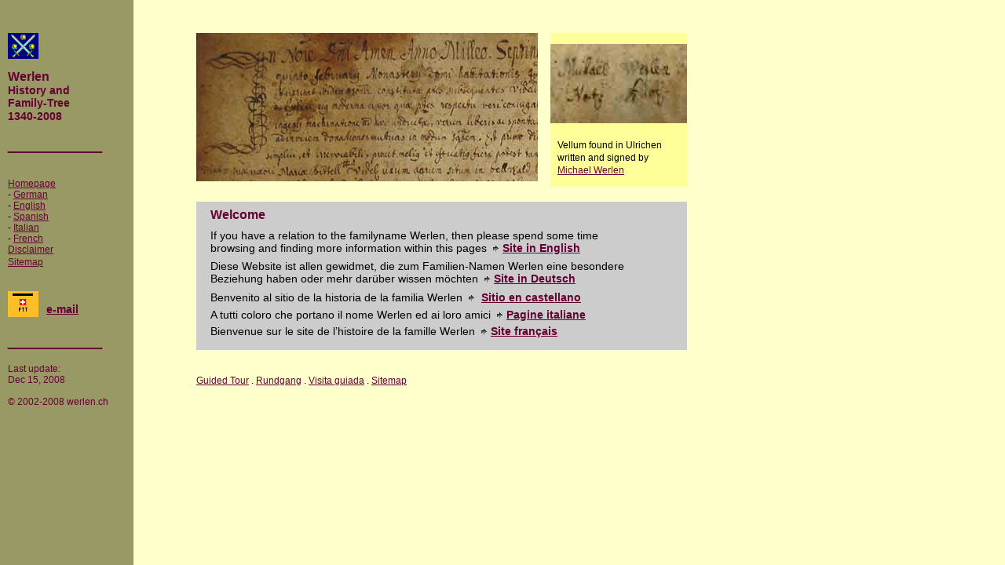

--- FILE ---
content_type: text/html
request_url: https://werlen.ch/
body_size: 2543
content:
<!DOCTYPE HTML PUBLIC "-//W3C//DTD HTML 4.01 Frameset//EN" "http://www.w3.org/TR/html4/frameset.dtd">
<html>
<head>
<title>Werlen</title>
<meta http-equiv="Content-Type" content="text/html; charset=iso-8859-1">
<meta name="Author" content="Franco Werlen">
<meta name="Date" content="Sun, 07 Dec 2003 11:24:24 GMT">
<meta name="description" content="Werlen history and family tree 1340-2002. Name's orgine and adress-list. Obergoms the Werlen native country">
<meta name="keywords" content="Werlen, history, family tree, family, genealogy, stammbaum, Obergoms, hain, holy places, swiss guard, Werl, Franco Werlen, Schweizergarde, Abt">
</head>
<frameset cols="170,*" frameborder="0"  framespacing="0">
  <frame src="TOCFrame.htm" name="leftFrame" scrolling="NO" noresize>
  <frame src="welcome01.htm" name="mainFrame">
</frameset>
<noframes>
<body>
<p>Sorry your browser doesn't support Frames. Please <b><a href="welcome01.htm">Browse</a></b><b>&nbsp;</b>our &quot;No
  frame guided-tour&quot;</p>
<p>_______________________________________________</p>
<p></p>
<p><b>If your access to the &quot;No frame guided tour&quot; failed, please read<br>
  the following &quot;No frame summary&quot; :</b></p>
<p></p>
<p>__________________________________________</p>
<p></p>
<p><b>About us</b></p>
<p>This Site is published and sponsored by the members of the group &bull;Cousin-Treffen&bull;(grandchildren
  of Franz and Katharina Werlen-Jost, from Muenster, Switzerland)<br>
  The idea of this site is to bring all Werlen from around the world closer together
  by&nbsp; providing a history of the family as complete as possible.</p>
<p></p>
<p>Coordination<br>
  <b>Silvia Beck-Werlen</b>, CH-3006 Bern</p>
<p></p>
<p>Contact and webmaster<br>
  <b>Franco Werlen-Winkler</b>, CH-4153 Reinach&nbsp;</p>
<p></p>
<p><a href="mailto:werlenf@bluewin.ch"><b>E-Mail</b></a></p>
<p>__________________________________________</p>
<p></p>
<p><b>The name's origin</b></p>
<p><br>
  As languages know many dialects and evolutions, there is a large variety of
    explanations (e.g. dialect-German Werl = grasshopper, Werlein = a small dike,
    Werlin = a face with a tumor). I prefer the following more romantic version
    (source: &quot;Geschichte des Wahlfahrtsorts Werl am Hellweg&quot;) : In
    the 9th century the Emperor Charles the Great persecuted not christianised
    Germanics. Documents written in the year 802 named their hidden resistance
    camps <b>CASTRUM WERLENSE</b>.</p>
<p>CASTRUM = Latin for Camp<br>
  WER = Germanic for Man (e.g.Wer-Wolf / Werewolve)<br>
  LEN = Germanic also LEH, LOH or LAON = Holy grove (Hain) or meadow = Mystic
  places of positive power, generally near to an environment with an evil aura
  (swamps, sinister woods, timberlines and rocks). E.g. OS-LO = Odins holy meadow. </p>
<p><b>WER-LO / WER-LEN = Man at holy meadow or grove</b></p>
<p>From this origins we know today <b>places</b> like WERL, VERLE, WERLENBURG,
  WARLO, WERLAON etc.&nbsp;&nbsp; /&nbsp; About 1100 - from the same origin -
  the <b>first names</b> WERLI, WERLE, WERLIN, WERENLIN became popular&nbsp; /&nbsp; About
  1600 - still from the same origin - the evolution to the first name WERNER.<br>
</p>
<p><b>We will never know, if the origin of a familyname Werlen was the first
    name of an ancestor or if an ancestor had a link to the mentioned places</b></p>
<p></p>
<p>__________________________________________</p>
<p></p>
<p><b>Family History</b></p>
<p></p>
<p>The first Werlen Family was documented in the Valley of Obergoms (Canton Wallis,
  Switzerland) in 1340. </p>
<p>In the medieval&nbsp; time other Werlen lines are documented in<b> Loetschental</b> and <b>Schattenberge</b> (both
  Canton Wallis) and also in North- and Middle-<b>Germany</b>. (e.g. in Hamburg
  a family von Werlen). As far as I know, the German lines are spend. We read
  in the Walliser Wappenbuch that all Swiss-Lines came from the Obergoms-Line.
  Up to now I found no evidence for dependencies between this lines.</p>
<p>Up to the middle of the 20<sup>th</sup> century the Swiss - Werlen generally
  remained in their homeland and lived there as <b>free,&nbsp; brave Swiss mountain-farmers</b> /
  cultivating their own land / dedicated to collect in the short-summertime enough
  hay to feed in the long, dark wintertime their pride: The milk-cows!</p>
<p>They were also very&nbsp; proud of their homes, the <b>sun-darkened timber
    houses </b>&nbsp;/ and last but not least, their children&nbsp; / and among
    them -&nbsp; an extraordinary large number of sons and daughters,&nbsp; that
    served the church.&nbsp; E.g. in the 1690ties&nbsp;from a single family 3&nbsp; <b>priests</b> /
    In the 1940ties 5 brothers were at the same time <b>Swiss-guards</b>. Remarkable
    also the latest Werlen-contribution:&nbsp; Abbot Martin. He has been nominated&nbsp; in
    2001 at the age of 32. He is worldwide the youngest Roman Catholic Excellency
    since the 18<sup>th</sup> century.</p>
<p>The Werlen had also the privilege to live in one of the most beautiful landscape
  of the world! Furthermore they were very lucky, that their homes were&nbsp; never
  victims of&nbsp; real misery or devastating war-events. In the time-range of
  Werlen Family History their native country Obergoms saw a war in 1419 and in
  1799. But no Werlen was hurt and the only damage was in 1799 when French soldiers
  tried to cool down a stone-oven with cold water!</p>
<p>From 1340 to about the 1950ties a small minority left the valleys where the
  ancestors lived and mountain-farming and traditions were dominant. Then <b>within
  one generation, all changed</b>: The large majority of the Werlen-community
  is no longer living in the homeland of their ancestors. The majority of them
  is working at a desk&nbsp;&nbsp; &hellip;. from the cow to the mouse!</p>
<p>But wherever they live and whatever they do,&nbsp; they still have a strong
  emotional connection to the homeland of their ancestors  and they will
  not forget their roots.</p>
<p></p>
<p>__________________________________________</p>
<p></p>
<p><b>Access to the Family-Tree</b></p>
<p><b><a href="tutti/names1.htm">Index names</a></b></p>
<p></p>
<p>______________________________________</p>
<p><b>End of the &quot;No frame summary&quot;</b></p>
</body>
</noframes>
</html>


--- FILE ---
content_type: text/html
request_url: https://werlen.ch/TOCFrame.htm
body_size: 569
content:
<!DOCTYPE HTML PUBLIC "-//W3C//DTD HTML 4.01 Transitional//EN">
<html>
<head>
<title>Werlen</title>
<meta name="Author" content="Franco Werlen">
<meta name="Date" content="Sun, 07 Dec 2003 11:24:24 GMT">
<meta name="KeyWords" content="werlen, history, family, family-tree, werlen.ch">
<meta name="Description" content="Werlen History and Family-Tree">
<meta http-equiv="Content-Type" content="text/html; charset=iso-8859-1">
<link href="fw1.css" rel="stylesheet" type="text/css">
</head>
<body bgcolor="#999966" link="#660033" vlink="#660033" leftmargin="10" topmargin="42" class="Normal" lang=EN-GB>
<p class="redline12"><a href="siamo/siamo05.htm" target="mainFrame"><img src="bildicon/image001.gif" border="0"></a><br>
  <br>
  <span class="boldredline16">Werlen<br>
  </span><span class="boldredline14">History and<br>
  Family-Tree<br>
  1340-2008</span><span class="boldredline16"><br>
  </span><span class="boldredline36">______</span><span class="boldredline24"><br>
&nbsp;  </span><span class="redline14"><br>
   </span><span class="bline12"><a href="index.htm" target="_parent">Homepage<br>
   </a>- <a href="noi/noi.htm" target="_parent">German<br>
   </a>- <a href="siamo/siamo.htm" target="_parent">English</a>
   <br>
  - <a href="argentina/argentina.htm" target="_parent">Spanish</a>
  <br>
  - <a href="amici/amici.htm" target="_parent">Italian</a>
  <br>
  - <a href="qui/qui.htm" target="_parent">French</a>
  <br>
  <a href="welcome06.htm" target="mainFrame">Disclaimer<br>
  </a><a href="welcome08.htm" target="mainFrame">Sitemap</a></span><span class="redline14"><br>
  <br>
  </span><br>
  <a href="dove/dove.htm" target="mainFrame"><img src="bildicon/image002.gif" width="39" height="33" border="0"></a>&nbsp;&nbsp;<span class="boldredline14">&nbsp;</span><span class="boldredline14middle"><a href="mailto:werlenf@bluewin.ch">e-mail</a> </span><span class="redline12"><br>
  </span><span class="boldredline36">______</span><br>
  &nbsp;<br>
  Last update:<br>
Dec 15, 2008<br>
<br>
&copy; 2002-2008 werlen.ch</p>
</div>
</body>
</html>


--- FILE ---
content_type: text/html
request_url: https://werlen.ch/welcome01.htm
body_size: 1146
content:
<!DOCTYPE HTML PUBLIC "-//W3C//DTD HTML 4.01//EN">
<head>
    <title>Werlen</title>
    <meta name="Author" content="Franco Werlen">
    <meta name="Date" content="Sun, 07 Dec 2003 11:24:24 GMT">
	<meta name="KeyWords" content="werlen, family, familien, famille, familia">
    <meta name="Description" content="Werlen  History">
    <meta http-equiv="Content-Type" content="text/html; charset=iso-8859-1">
<link href="fw1.css" rel="stylesheet" type="text/css">
</head>
<body bgcolor="#ffffcc" link="#660033" vlink="#660033" leftmargin="80" topmargin="42" class="Normal" lang=DE-CH>
<div class=Section1>
  <table width="625" height="443" border="0" cellpadding="0" cellspacing="0">
     <!--DWLayoutTable-->
    <tr>
      <td height="189" colspan="2" align="left" valign="top"><img src="bildaltri/perg1703head435.jpg" alt="Vellum property of  Franco Werlen" width="435" height="189"></td>
      <td width="16" align="left" valign="top">&nbsp;&nbsp;&nbsp;&nbsp;</td>
      <td colspan="2" align="left" valign="top" bgcolor="#FFFF99"><p class="line14"><img src="bildaltri/perg1703sign174a.jpg" width="174" height="101"><br>
          <span class="line10">&nbsp;&nbsp;&nbsp;</span><span class="line12">          <br>
&nbsp;&nbsp; Vellum found in Ulrichen<br>
&nbsp;&nbsp; written and signed by <br>
&nbsp;&nbsp;&nbsp;<a
href="/tutti/732.htm">Michael Werlen</a><br>
</span></p>
      </td>
    </tr>
    <tr>
      <td width="18" height="19" align="left" valign="top"><!--DWLayoutEmptyCell-->&nbsp;</td>
      <td width="417" height="19" align="left" valign="top"><!--DWLayoutEmptyCell-->&nbsp;</td>
      <td height="19" align="left" valign="top"><!--DWLayoutEmptyCell-->&nbsp;</td>
      <td width="106" height="19" align="left" valign="top"><!--DWLayoutEmptyCell-->&nbsp;</td>
      <td width="68" height="19" align="left" valign="top"><!--DWLayoutEmptyCell-->&nbsp;</td>
    </tr>
    <tr bgcolor="#CCCCCC">
      <td height="35" align="left" valign="top"><!--DWLayoutEmptyCell-->&nbsp;</td>
      <td height="35" colspan="3" align="left" valign="middle" class="redline14"><span class="boldredline16">Welcome</span></td>
      <td height="35" align="left" valign="top"><!--DWLayoutEmptyCell-->&nbsp;</td>
    </tr>
    <tr bgcolor="#CCCCCC">
      <td height="39" align="left" valign="top"><!--DWLayoutEmptyCell-->&nbsp;</td>
      <td height="39" colspan="3" align="left" valign="top" class="line14">If
        you have a relation to the familyname Werlen, then please spend some
        time browsing and finding more information within this pages&nbsp;&nbsp;<img src="bildicon/nextrights.gif" width="8" height="8"> <a href="siamo/siamo.htm" target="_parent" class="boldredline14">Site
    in English</a></td>
      <td height="39" align="left" valign="top"><!--DWLayoutEmptyCell-->&nbsp;</td>
    </tr>
    <tr bgcolor="#CCCCCC">
      <td height="40" align="left" valign="top"><!--DWLayoutEmptyCell-->&nbsp;</td>
      <td height="40" colspan="3" align="left" valign="top" class="line14">Diese
        Website ist allen gewidmet, die zum Familien-Namen Werlen eine besondere
        Beziehung haben oder mehr dar&uuml;ber wissen m&ouml;chten&nbsp;&nbsp;<img src="bildicon/nextrights.gif" width="8" height="8"> <a href="noi/noi.htm" target="_parent" class="boldredline14">Site
        in Deutsch</a></td>
      <td height="40" align="left" valign="top"><!--DWLayoutEmptyCell-->&nbsp;</td>
    </tr>
    <tr bgcolor="#CCCCCC">
      <td height="22" align="left" valign="top"><!--DWLayoutEmptyCell-->&nbsp;</td>
      <td height="22" colspan="3" align="left" valign="top" class="line14">Benvenito al sitio de la historia
        de la familia Werlen&nbsp;&nbsp;<img src="bildicon/nextrights.gif" width="8" height="8"> &nbsp;<a href="argentina/index.htm" target="_parent" class="boldredline14">Sitio
      en castellano</a></td>
      <td height="22" align="left" valign="top"><!--DWLayoutEmptyCell-->&nbsp;</td>
    </tr>
    <tr bgcolor="#CCCCCC">
      <td height="21" align="left" valign="top"><!--DWLayoutEmptyCell-->&nbsp;</td>
      <td height="21" colspan="3" align="left" valign="top" class="line14">A
        tutti coloro che portano il nome Werlen ed ai loro amici&nbsp;&nbsp;<img src="bildicon/nextrights.gif" width="8" height="8"> <a href="amici/amici.htm" target="_parent" class="boldredline14">Pagine
        italiane</a><br>
      </td>
      <td height="21" align="left" valign="top"><!--DWLayoutEmptyCell-->&nbsp;</td>
    </tr>
    <tr bgcolor="#CCCCCC">
      <td height="24" align="left" valign="top"><!--DWLayoutEmptyCell-->&nbsp;</td>
      <td height="24" colspan="3" align="left" valign="top" class="line14">Bienvenue
        sur le site de l&#8217;histoire de la famille Werlen&nbsp;&nbsp;<img src="bildicon/nextrights.gif" width="8" height="8"> <a href="qui/qui.htm" target="_parent" class="boldredline14">Site
        fran&ccedil;ais</a>&nbsp;<br>
        &nbsp;        <br>
      </td>
      <td height="24" align="left" valign="top"><!--DWLayoutEmptyCell-->&nbsp;</td>
    </tr>
<tr align="left" valign="bottom">
  <td height="46" colspan="5" class="bline12"><a href="welcome02.htm">Guided
      Tour</a> . <a href="welcome02.htm">Rundgang</a> . <a href="welcome02.htm">Visita
      guiada</a> . <a href="welcome08.htm" target="mainFrame">Sitemap</a></td>
</tr>
  </table>
  <p class="line12">&nbsp;</p>
</div>
</body>
</html>


--- FILE ---
content_type: text/css
request_url: https://werlen.ch/fw1.css
body_size: 866
content:
.head1 {
	font-family: Arial, Helvetica, sans-serif;
	font-size: 24px;
	font-weight: bold;
	color: #660033;
}
.head26 {
	font-family: Arial, Helvetica, sans-serif;
	font-size: 26px;
	font-weight: bold;
	color: #660033;
	line-height: normal;

}
.line12 {
	font-family: Arial, Helvetica, sans-serif;
	font-size: 12px;
	color: #000000;
	font-weight: normal;

}
.line10 {
	font-family: Arial, Helvetica, sans-serif;
	font-size: 10px;
	color: #000000;
	font-weight: normal;

}
.line14 {
	font-size: 14px;
	color: #000000;
	font-family: Arial, Helvetica, sans-serif;
	font-weight: normal;


}
.head18 {
	font-family: Arial, Helvetica, sans-serif;
	font-weight: bold;
	color: #660033;
}
hr {
	font-weight: normal;
	color: #660033;
	background-color: #660033;
	font-family: Arial, Helvetica, sans-serif;



}
a:link {
	font-family: Arial, Helvetica, sans-serif;
	color: #660033;
}
a:visited {
	font-family: Arial, Helvetica, sans-serif;
	color: #660033;
}
a:hover {
	color: #660033;
}
a:active {
	color: #660033;
}
.hr26 {
	font-family: Arial, Helvetica, sans-serif;
	font-size: 26px;
	line-height: 8px;
	font-weight: bold;
	color: #660033;
	letter-spacing: normal;
	vertical-align: 80%;


}
.redline10 {

	font-family: Arial, Helvetica, sans-serif;
	font-size: 10px;
	color: #660033;
}
.hr12 {

	font-family: Arial, Helvetica, sans-serif;
	font-size: 14px;
	line-height: 50%;
	font-weight: bold;
	color: #660033;
	letter-spacing: normal;
	vertical-align: 80%;
}
.boldredline12 {
	font-family: Arial, Helvetica, sans-serif;
	font-size: 12px;
	font-weight: bold;
	color: #660033;
	vertical-align: baseline;


}
.redline12 {
	font-family: Arial, Helvetica, sans-serif;
	font-size: 12px;
	font-weight: normal;
	color: #660033;


}
.redline14 {

	font-family: Arial, Helvetica, sans-serif;
	font-size: 14px;
	color: #660033;
}
.redline16 {

	font-family: Arial, Helvetica, sans-serif;
	font-weight: normal;
	color: #660033;
	font-size: 16px;
}
.redline18 {

	font-family: Arial, Helvetica, sans-serif;
	font-weight: normal;
	color: #660033;
	font-size: 18px;
}
.boldredline14 {
	font-family: Arial, Helvetica, sans-serif;
	font-size: 14px;
	font-weight: bold;
	color: #660033;
	line-height: normal;


}
.boldredline16 {



	font-family: Arial, Helvetica, sans-serif;
	font-size: 16px;
	font-weight: bold;
	color: #660033;
}
.boxred1 {
	font-family: Arial, Helvetica, sans-serif;
	font-size: 12px;
	border: thin solid #660033;
}
li {
	font-family: Arial, Helvetica, sans-serif;
	font-size: 12px;
	color: #660033;

}
.boldredline12normal {
	font-family: Arial, Helvetica, sans-serif;
	font-weight: bold;
	color: #660033;
	font-size: 12px;

}
.boldredline36 {
	font-size: 36px;
	font-weight: bold;
	color: #660033;
	font-family: Arial, Helvetica, sans-serif;

}
.boldredlinex {
	font-family: Arial, Helvetica, sans-serif;
	font-size: 12px;
	font-weight: bold;
	color: #660033;
}
.borderred1r {
	border-top-width: thin;
	border-right-width: thin;
	border-bottom-width: thin;
	border-left-width: thin;
	border-top-style: solid;
	border-right-style: solid;
	border-bottom-style: solid;
	border-left-style: none;
	border-top-color: #660033;
	border-right-color: #660033;
	border-bottom-color: #660033;
	border-left-color: #660033;
}
.borderred1l {
	border-top-width: thin;
	border-right-width: thin;
	border-bottom-width: thin;
	border-left-width: thin;
	border-top-style: solid;
	border-right-style: none;
	border-bottom-style: solid;
	border-left-style: solid;
	border-top-color: #660033;
	border-right-color: #660033;
	border-bottom-color: #660033;
	border-left-color: #660033;
}
.boldredline14middle {
	font-family: Arial, Helvetica, sans-serif;
	font-size: 14px;
	font-weight: bold;
	color: #660033;
	vertical-align: super;
}
.boldredline24 {

	font-size: 24px;
	font-weight: bold;
	color: #660033;
	font-family: Arial, Helvetica, sans-serif;
}
h3 {
	font-family: Arial, Helvetica, sans-serif;
	font-size: 18px;
	font-weight: bold;
	color: #660033;
}
p {
	font-family: Arial, Helvetica, sans-serif;
	font-weight: normal;
	color: #000000;
}
h1 {
	font-family: Arial, Helvetica, sans-serif;
	font-size: 36px;
	font-weight: bold;
	color: #660033;
}
h2 {
	font-family: Arial, Helvetica, sans-serif;
	font-size: 24px;
	font-weight: bold;
	color: #660033;
}
h4 {
	font-family: Arial, Helvetica, sans-serif;
	font-size: 16px;
	font-weight: bold;
	color: #660033;
}
h5 {
	font-family: Arial, Helvetica, sans-serif;
	font-size: 14px;
	font-weight: bold;
	color: #660033;
}
h6 {
	font-family: Arial, Helvetica, sans-serif;
	font-size: 12px;
	font-weight: bold;
	color: #660033;
}
.boldredline18 {
	font-family: Arial, Helvetica, sans-serif;
	font-size: 18px;
	font-weight: bold;
	color: #660033;
}
.border1bx {
	border: 1px solid #000000;
}
.border1bl {
	border-left-width: 1px;
	border-left-style: solid;
	border-left-color: #000000;
}
.border1bb {
	border-bottom-width: 1px;
	border-bottom-style: solid;
	border-bottom-color: #000000;
}
.border1bbl {
	border-right-width: 1px;
	border-bottom-width: 1px;
	border-left-width: 1px;
	border-bottom-style: solid;
	border-left-style: solid;
	border-right-color: #000000;
	border-bottom-color: #000000;
	border-left-color: #000000;
}
.bordernl {
	border-left-style: none;
}
.bordernr {
	border-right-style: none;
}
.redline36 {
	font-family: Arial, Helvetica, sans-serif;
	font-size: 36px;
	color: #660033;
}
.redline24 {
	font-family: Arial, Helvetica, sans-serif;
	font-size: 24px;
	color: #660033;
}
.underline24 {
	font-family: Arial, Helvetica, sans-serif;
	font-size: 24px;
	font-weight: bold;
	color: #660033;
}
.underline36 {
	font-family: Arial, Helvetica, sans-serif;
	font-size: 36px;
	font-weight: bold;
	color: #660033;

}
.underline18 {
	font-family: Arial, Helvetica, sans-serif;
	font-size: 18px;
	font-weight: bold;
	color: #660033;
}
.underline14 {
	font-family: Arial, Helvetica, sans-serif;
	font-size: 14px;
	font-weight: bold;
	color: #660033;
}
.bline12 {
	font-size: 12px;
	font-weight: normal;
	color: #000000;
	font-family: Arial, Helvetica, sans-serif;

}
.underline12 {

	font-family: Arial, Helvetica, sans-serif;
	font-size: 14px;
	font-weight: bold;
	color: #660033;
}
.borderred1b {
	border-top: 1px none #000000;
	border-right: 1px none #000000;
	border-bottom: 1px solid #660033;
	border-left: 1px none #000000;

}
.borderred1t {

	border-top: 1px solid #660033;
	border-right: 1px none #000000;
	border-bottom: 1px none #660033;
	border-left: 1px none #000000;
}
.borderred1tb {


	border-top: 1px solid #660033;
	border-right: 1px none #000000;
	border-bottom: 1px solid #660033;
	border-left: 1px none #000000;
}
.borderred1x {

	border: 1px solid #660033;
}
.borderred1u {
	border-top: 1px none #660033;
	border-right: 1px solid #660033;
	border-bottom: 1px solid #660033;
	border-left: 1px solid #660033;

}
.borderred1c {
	border-top: 1px solid #660033;
	border-right: 1px none #660033;
	border-bottom: 1px solid #660033;
	border-left: 1px solid #660033;

}
.borderred1lb {
	border-top: 1px none #660033;
	border-right: 1px none #660033;
	border-bottom: 1px solid #660033;
	border-left: 1px solid #660033;

}
.blineb12 {

	font-size: 12px;
	font-weight: bold;
	color: #000000;
	font-family: Arial, Helvetica, sans-serif;
}
.bline12bbl {
	font-size: 12px;
	font-weight: normal;
	color: #000000;
	font-family: Arial, Helvetica, sans-serif;
	border-left-width: 1px;
	border-left-style: solid;
	border-left-color: #660033;

}
.bline12bbr {
	font-size: 12px;
	font-weight: normal;
	color: #000000;
	font-family: Arial, Helvetica, sans-serif;
	border-right-width: 1px;
	border-right-style: solid;
	border-right-color: #660033;

}
.bline12bbrt {
	font-size: 12px;
	font-weight: normal;
	color: #000000;
	font-family: Arial, Helvetica, sans-serif;
	border-right-width: 1px;
	border-right-style: solid;
	border-right-color: #660033;
	border-top-width: 1px;
	border-top-style: solid;
	border-top-color: #660033;

}
.bline12bblt {
	font-size: 12px;
	font-weight: normal;
	color: #000000;
	font-family: Arial, Helvetica, sans-serif;
	border-left-width: 1px;
	border-left-style: solid;
	border-left-color: #660033;
	border-top-width: 1px;
	border-top-style: solid;
	border-top-color: #660033;



}
.bline12brb {
	font-size: 12px;
	font-weight: normal;
	color: #000000;
	font-family: Arial, Helvetica, sans-serif;
	border-bottom-width: 1px;
	border-bottom-style: solid;
	border-bottom-color: #660033;
	border-right-width: 1px;
	border-right-style: solid;
	border-right-color: #660033;


}
.bline12blb {

	font-size: 12px;
	font-weight: normal;
	color: #000000;
	font-family: Arial, Helvetica, sans-serif;
	border-left-width: 1px;
	border-left-style: solid;
	border-left-color: #660033;
	border-bottom-width: 1px;
	border-bottom-style: solid;
	border-bottom-color: #660033;
}
.boldredline12s {
	font-family: Arial, Helvetica, sans-serif;
	font-weight: bold;
	color: #660033;
	font-size: 12px;
	background-color: #FFCC00;

}
.borderred1rx {

	border-top-width: thin;
	border-right-width: thin;
	border-bottom-width: thin;
	border-left-width: thin;
	border-top-style: none;
	border-right-style: solid;
	border-bottom-style: none;
	border-left-style: none;
	border-top-color: #660033;
	border-right-color: #660033;
	border-bottom-color: #660033;
	border-left-color: #660033;
}
.bline12blbtx {


	font-size: 12px;
	font-weight: normal;
	color: #000000;
	font-family: Arial, Helvetica, sans-serif;
	border-left-width: 1px;
	border-left-style: solid;
	border-left-color: #660033;
	border-bottom-width: 1px;
	border-bottom-style: solid;
	border-bottom-color: #660033;
}
.bline12bbltx {

	font-size: 12px;
	font-weight: normal;
	color: #000000;
	font-family: Arial, Helvetica, sans-serif;
	border-left-width: 1px;
	border-left-style: solid;
	border-left-color: #660033;
	border-top-width: 1px;
	border-top-style: solid;
	border-top-color: #660033;
}
.bline12bbxt {

	font-size: 12px;
	font-weight: normal;
	color: #000000;
	font-family: Arial, Helvetica, sans-serif;
	border-top-width: 1px;
	border-top-style: solid;
	border-top-color: #660033;
}
.bline12bbxb {
	font-size: 12px;
	font-weight: normal;
	color: #000000;
	font-family: Arial, Helvetica, sans-serif;
	border-bottom-width: 1px;
	border-bottom-style: solid;
	border-bottom-color: #660033;

}
.bline16 {

	font-size: 16px;
	font-weight: bold;
	color: #000000;
	font-family: Arial, Helvetica, sans-serif;
}
.bline12bblta {
	font-size: 12px;
	font-weight: normal;
	color: #000000;
	font-family: Arial, Helvetica, sans-serif;
	border-left-width: 1px;
	border-left-style: solid;
	border-left-color: #660033;
	border-top-width: 1px;
	border-top-style: solid;
	border-top-color: #660033;
	border-right-width: 1px;
	border-right-style: solid;
	border-right-color: #660033;

}
.borderred36xb {



	border-top: none;
	border-right: none;
	border-bottom: 3px solid #660033;
	border-left: none;
}
.lineb14 {

	font-size: 12px;
	color: #000000;
	font-family: Arial, Helvetica, sans-serif;
	font-weight: bold;
}
.lineb12 {


	font-size: 12px;
	color: #000000;
	font-family: Arial, Helvetica, sans-serif;
	font-weight: bold;
}


--- FILE ---
content_type: text/css
request_url: https://werlen.ch/fw1.css
body_size: 866
content:
.head1 {
	font-family: Arial, Helvetica, sans-serif;
	font-size: 24px;
	font-weight: bold;
	color: #660033;
}
.head26 {
	font-family: Arial, Helvetica, sans-serif;
	font-size: 26px;
	font-weight: bold;
	color: #660033;
	line-height: normal;

}
.line12 {
	font-family: Arial, Helvetica, sans-serif;
	font-size: 12px;
	color: #000000;
	font-weight: normal;

}
.line10 {
	font-family: Arial, Helvetica, sans-serif;
	font-size: 10px;
	color: #000000;
	font-weight: normal;

}
.line14 {
	font-size: 14px;
	color: #000000;
	font-family: Arial, Helvetica, sans-serif;
	font-weight: normal;


}
.head18 {
	font-family: Arial, Helvetica, sans-serif;
	font-weight: bold;
	color: #660033;
}
hr {
	font-weight: normal;
	color: #660033;
	background-color: #660033;
	font-family: Arial, Helvetica, sans-serif;



}
a:link {
	font-family: Arial, Helvetica, sans-serif;
	color: #660033;
}
a:visited {
	font-family: Arial, Helvetica, sans-serif;
	color: #660033;
}
a:hover {
	color: #660033;
}
a:active {
	color: #660033;
}
.hr26 {
	font-family: Arial, Helvetica, sans-serif;
	font-size: 26px;
	line-height: 8px;
	font-weight: bold;
	color: #660033;
	letter-spacing: normal;
	vertical-align: 80%;


}
.redline10 {

	font-family: Arial, Helvetica, sans-serif;
	font-size: 10px;
	color: #660033;
}
.hr12 {

	font-family: Arial, Helvetica, sans-serif;
	font-size: 14px;
	line-height: 50%;
	font-weight: bold;
	color: #660033;
	letter-spacing: normal;
	vertical-align: 80%;
}
.boldredline12 {
	font-family: Arial, Helvetica, sans-serif;
	font-size: 12px;
	font-weight: bold;
	color: #660033;
	vertical-align: baseline;


}
.redline12 {
	font-family: Arial, Helvetica, sans-serif;
	font-size: 12px;
	font-weight: normal;
	color: #660033;


}
.redline14 {

	font-family: Arial, Helvetica, sans-serif;
	font-size: 14px;
	color: #660033;
}
.redline16 {

	font-family: Arial, Helvetica, sans-serif;
	font-weight: normal;
	color: #660033;
	font-size: 16px;
}
.redline18 {

	font-family: Arial, Helvetica, sans-serif;
	font-weight: normal;
	color: #660033;
	font-size: 18px;
}
.boldredline14 {
	font-family: Arial, Helvetica, sans-serif;
	font-size: 14px;
	font-weight: bold;
	color: #660033;
	line-height: normal;


}
.boldredline16 {



	font-family: Arial, Helvetica, sans-serif;
	font-size: 16px;
	font-weight: bold;
	color: #660033;
}
.boxred1 {
	font-family: Arial, Helvetica, sans-serif;
	font-size: 12px;
	border: thin solid #660033;
}
li {
	font-family: Arial, Helvetica, sans-serif;
	font-size: 12px;
	color: #660033;

}
.boldredline12normal {
	font-family: Arial, Helvetica, sans-serif;
	font-weight: bold;
	color: #660033;
	font-size: 12px;

}
.boldredline36 {
	font-size: 36px;
	font-weight: bold;
	color: #660033;
	font-family: Arial, Helvetica, sans-serif;

}
.boldredlinex {
	font-family: Arial, Helvetica, sans-serif;
	font-size: 12px;
	font-weight: bold;
	color: #660033;
}
.borderred1r {
	border-top-width: thin;
	border-right-width: thin;
	border-bottom-width: thin;
	border-left-width: thin;
	border-top-style: solid;
	border-right-style: solid;
	border-bottom-style: solid;
	border-left-style: none;
	border-top-color: #660033;
	border-right-color: #660033;
	border-bottom-color: #660033;
	border-left-color: #660033;
}
.borderred1l {
	border-top-width: thin;
	border-right-width: thin;
	border-bottom-width: thin;
	border-left-width: thin;
	border-top-style: solid;
	border-right-style: none;
	border-bottom-style: solid;
	border-left-style: solid;
	border-top-color: #660033;
	border-right-color: #660033;
	border-bottom-color: #660033;
	border-left-color: #660033;
}
.boldredline14middle {
	font-family: Arial, Helvetica, sans-serif;
	font-size: 14px;
	font-weight: bold;
	color: #660033;
	vertical-align: super;
}
.boldredline24 {

	font-size: 24px;
	font-weight: bold;
	color: #660033;
	font-family: Arial, Helvetica, sans-serif;
}
h3 {
	font-family: Arial, Helvetica, sans-serif;
	font-size: 18px;
	font-weight: bold;
	color: #660033;
}
p {
	font-family: Arial, Helvetica, sans-serif;
	font-weight: normal;
	color: #000000;
}
h1 {
	font-family: Arial, Helvetica, sans-serif;
	font-size: 36px;
	font-weight: bold;
	color: #660033;
}
h2 {
	font-family: Arial, Helvetica, sans-serif;
	font-size: 24px;
	font-weight: bold;
	color: #660033;
}
h4 {
	font-family: Arial, Helvetica, sans-serif;
	font-size: 16px;
	font-weight: bold;
	color: #660033;
}
h5 {
	font-family: Arial, Helvetica, sans-serif;
	font-size: 14px;
	font-weight: bold;
	color: #660033;
}
h6 {
	font-family: Arial, Helvetica, sans-serif;
	font-size: 12px;
	font-weight: bold;
	color: #660033;
}
.boldredline18 {
	font-family: Arial, Helvetica, sans-serif;
	font-size: 18px;
	font-weight: bold;
	color: #660033;
}
.border1bx {
	border: 1px solid #000000;
}
.border1bl {
	border-left-width: 1px;
	border-left-style: solid;
	border-left-color: #000000;
}
.border1bb {
	border-bottom-width: 1px;
	border-bottom-style: solid;
	border-bottom-color: #000000;
}
.border1bbl {
	border-right-width: 1px;
	border-bottom-width: 1px;
	border-left-width: 1px;
	border-bottom-style: solid;
	border-left-style: solid;
	border-right-color: #000000;
	border-bottom-color: #000000;
	border-left-color: #000000;
}
.bordernl {
	border-left-style: none;
}
.bordernr {
	border-right-style: none;
}
.redline36 {
	font-family: Arial, Helvetica, sans-serif;
	font-size: 36px;
	color: #660033;
}
.redline24 {
	font-family: Arial, Helvetica, sans-serif;
	font-size: 24px;
	color: #660033;
}
.underline24 {
	font-family: Arial, Helvetica, sans-serif;
	font-size: 24px;
	font-weight: bold;
	color: #660033;
}
.underline36 {
	font-family: Arial, Helvetica, sans-serif;
	font-size: 36px;
	font-weight: bold;
	color: #660033;

}
.underline18 {
	font-family: Arial, Helvetica, sans-serif;
	font-size: 18px;
	font-weight: bold;
	color: #660033;
}
.underline14 {
	font-family: Arial, Helvetica, sans-serif;
	font-size: 14px;
	font-weight: bold;
	color: #660033;
}
.bline12 {
	font-size: 12px;
	font-weight: normal;
	color: #000000;
	font-family: Arial, Helvetica, sans-serif;

}
.underline12 {

	font-family: Arial, Helvetica, sans-serif;
	font-size: 14px;
	font-weight: bold;
	color: #660033;
}
.borderred1b {
	border-top: 1px none #000000;
	border-right: 1px none #000000;
	border-bottom: 1px solid #660033;
	border-left: 1px none #000000;

}
.borderred1t {

	border-top: 1px solid #660033;
	border-right: 1px none #000000;
	border-bottom: 1px none #660033;
	border-left: 1px none #000000;
}
.borderred1tb {


	border-top: 1px solid #660033;
	border-right: 1px none #000000;
	border-bottom: 1px solid #660033;
	border-left: 1px none #000000;
}
.borderred1x {

	border: 1px solid #660033;
}
.borderred1u {
	border-top: 1px none #660033;
	border-right: 1px solid #660033;
	border-bottom: 1px solid #660033;
	border-left: 1px solid #660033;

}
.borderred1c {
	border-top: 1px solid #660033;
	border-right: 1px none #660033;
	border-bottom: 1px solid #660033;
	border-left: 1px solid #660033;

}
.borderred1lb {
	border-top: 1px none #660033;
	border-right: 1px none #660033;
	border-bottom: 1px solid #660033;
	border-left: 1px solid #660033;

}
.blineb12 {

	font-size: 12px;
	font-weight: bold;
	color: #000000;
	font-family: Arial, Helvetica, sans-serif;
}
.bline12bbl {
	font-size: 12px;
	font-weight: normal;
	color: #000000;
	font-family: Arial, Helvetica, sans-serif;
	border-left-width: 1px;
	border-left-style: solid;
	border-left-color: #660033;

}
.bline12bbr {
	font-size: 12px;
	font-weight: normal;
	color: #000000;
	font-family: Arial, Helvetica, sans-serif;
	border-right-width: 1px;
	border-right-style: solid;
	border-right-color: #660033;

}
.bline12bbrt {
	font-size: 12px;
	font-weight: normal;
	color: #000000;
	font-family: Arial, Helvetica, sans-serif;
	border-right-width: 1px;
	border-right-style: solid;
	border-right-color: #660033;
	border-top-width: 1px;
	border-top-style: solid;
	border-top-color: #660033;

}
.bline12bblt {
	font-size: 12px;
	font-weight: normal;
	color: #000000;
	font-family: Arial, Helvetica, sans-serif;
	border-left-width: 1px;
	border-left-style: solid;
	border-left-color: #660033;
	border-top-width: 1px;
	border-top-style: solid;
	border-top-color: #660033;



}
.bline12brb {
	font-size: 12px;
	font-weight: normal;
	color: #000000;
	font-family: Arial, Helvetica, sans-serif;
	border-bottom-width: 1px;
	border-bottom-style: solid;
	border-bottom-color: #660033;
	border-right-width: 1px;
	border-right-style: solid;
	border-right-color: #660033;


}
.bline12blb {

	font-size: 12px;
	font-weight: normal;
	color: #000000;
	font-family: Arial, Helvetica, sans-serif;
	border-left-width: 1px;
	border-left-style: solid;
	border-left-color: #660033;
	border-bottom-width: 1px;
	border-bottom-style: solid;
	border-bottom-color: #660033;
}
.boldredline12s {
	font-family: Arial, Helvetica, sans-serif;
	font-weight: bold;
	color: #660033;
	font-size: 12px;
	background-color: #FFCC00;

}
.borderred1rx {

	border-top-width: thin;
	border-right-width: thin;
	border-bottom-width: thin;
	border-left-width: thin;
	border-top-style: none;
	border-right-style: solid;
	border-bottom-style: none;
	border-left-style: none;
	border-top-color: #660033;
	border-right-color: #660033;
	border-bottom-color: #660033;
	border-left-color: #660033;
}
.bline12blbtx {


	font-size: 12px;
	font-weight: normal;
	color: #000000;
	font-family: Arial, Helvetica, sans-serif;
	border-left-width: 1px;
	border-left-style: solid;
	border-left-color: #660033;
	border-bottom-width: 1px;
	border-bottom-style: solid;
	border-bottom-color: #660033;
}
.bline12bbltx {

	font-size: 12px;
	font-weight: normal;
	color: #000000;
	font-family: Arial, Helvetica, sans-serif;
	border-left-width: 1px;
	border-left-style: solid;
	border-left-color: #660033;
	border-top-width: 1px;
	border-top-style: solid;
	border-top-color: #660033;
}
.bline12bbxt {

	font-size: 12px;
	font-weight: normal;
	color: #000000;
	font-family: Arial, Helvetica, sans-serif;
	border-top-width: 1px;
	border-top-style: solid;
	border-top-color: #660033;
}
.bline12bbxb {
	font-size: 12px;
	font-weight: normal;
	color: #000000;
	font-family: Arial, Helvetica, sans-serif;
	border-bottom-width: 1px;
	border-bottom-style: solid;
	border-bottom-color: #660033;

}
.bline16 {

	font-size: 16px;
	font-weight: bold;
	color: #000000;
	font-family: Arial, Helvetica, sans-serif;
}
.bline12bblta {
	font-size: 12px;
	font-weight: normal;
	color: #000000;
	font-family: Arial, Helvetica, sans-serif;
	border-left-width: 1px;
	border-left-style: solid;
	border-left-color: #660033;
	border-top-width: 1px;
	border-top-style: solid;
	border-top-color: #660033;
	border-right-width: 1px;
	border-right-style: solid;
	border-right-color: #660033;

}
.borderred36xb {



	border-top: none;
	border-right: none;
	border-bottom: 3px solid #660033;
	border-left: none;
}
.lineb14 {

	font-size: 12px;
	color: #000000;
	font-family: Arial, Helvetica, sans-serif;
	font-weight: bold;
}
.lineb12 {


	font-size: 12px;
	color: #000000;
	font-family: Arial, Helvetica, sans-serif;
	font-weight: bold;
}
